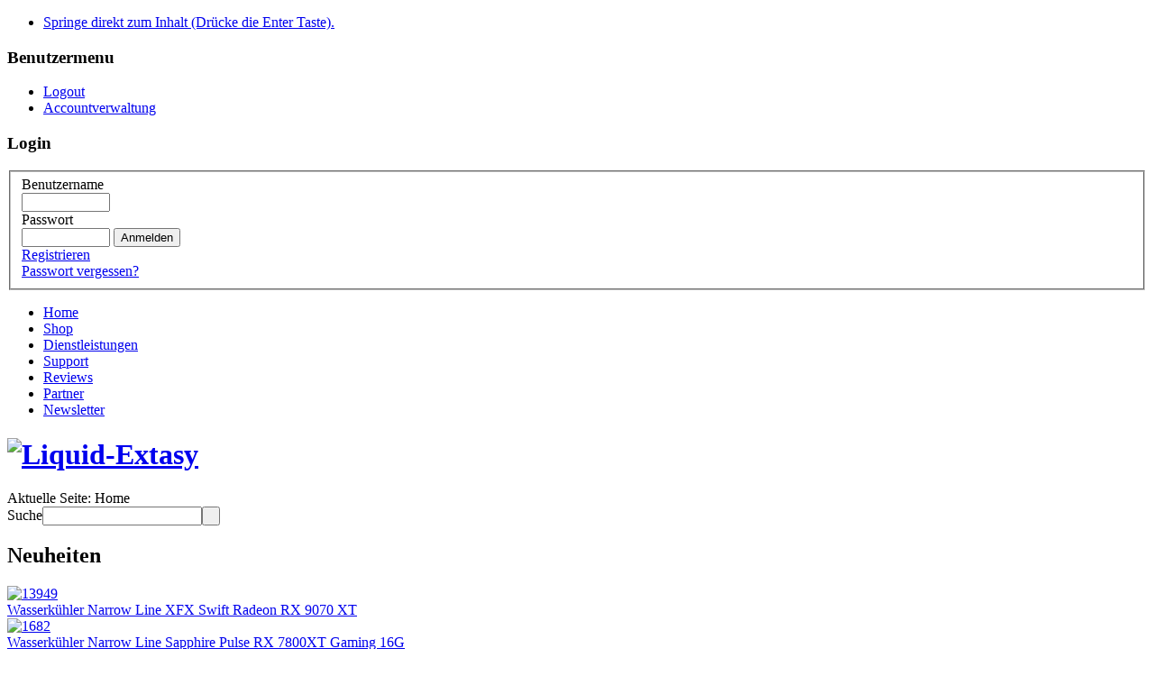

--- FILE ---
content_type: text/html; charset=utf-8
request_url: http://www.liquidextasy.de/component/content/article/7-news/347-ank%C3%BCndigung-wasserk%C3%BChler-f%C3%BCr-zotac-rtx-2080-ti-extreme.html
body_size: 6339
content:
<!DOCTYPE html PUBLIC "-//W3C//DTD XHTML 1.0 Transitional//EN"
   "http://www.w3.org/TR/xhtml1/DTD/xhtml1-transitional.dtd">
<html xmlns="http://www.w3.org/1999/xhtml" xml:lang="de-de" lang="de-de" dir="ltr">
<head>
  <base href="http://www.liquidextasy.de/component/content/article/7-news/347-ankündigung-wasserkühler-für-zotac-rtx-2080-ti-extreme.html" />
  <meta http-equiv="content-type" content="text/html; charset=utf-8" />
  <meta name="keywords" content="Liquid Extasy, Wasserkühler, Waterblock, Watercooling, Wasserkühlung" />
  <meta name="author" content="Marc Gaser" />
  <meta name="description" content="Der Wasserkühler für die Zotac RTX 2080 Ti Extreme wird vorraussichtlich Ende November verfügbar sein." />
  <meta name="generator" content="Joomla! - Open Source Content Management" />
  <title>Liquid-Extasy</title>
  <link href="/templates/jyaml/favicon.ico" rel="shortcut icon" type="image/vnd.microsoft.icon" />
  <link rel="stylesheet" href="/cache/tpl_jyaml_head/cda6a8ece5c7d7412253c5e962551219_a0693d585f4f8e126ad90f78f66832bf.css?1719098799.css" type="text/css" media="all"  />
  <script src="/media/system/js/mootools-core.js" type="text/javascript"></script>
  <script src="/media/system/js/core.js" type="text/javascript"></script>
  <script src="/media/system/js/caption.js" type="text/javascript"></script>
  <script src="/media/system/js/mootools-more.js" type="text/javascript"></script>
  <script src="/templates/jyaml/script/tmpl.js" type="text/javascript"></script>
  <script src="http://www.liquidextasy.de/modules/mod_eny_image_slideshow/assets/js/rotater.js" type="text/javascript"></script>
  <script src="http://www.liquidextasy.de/modules/mod_eny_image_slideshow/assets/js/tabs.js" type="text/javascript"></script>
  <script type="text/javascript">
window.addEvent('load', function() {
				new JCaption('img.caption');
			});function keepAlive() {	var myAjax = new Request({method: "get", url: "index.php"}).send();} window.addEvent("domready", function(){ keepAlive.periodical(840000); }); if (typeof(JYAML) === 'undefined') { var JYAML = {}; } JYAML.get = function(type) { this.template = "jyaml"; this.templatePath = "/templates/jyaml"; this.imagePath = "/templates/jyaml/images"; this.scriptPath = "/templates/jyaml/script"; this.cssPath = "/templates/jyaml/css"; this.yamlPath = "/libraries/jyaml/yaml"; this.libraries = "/libraries/jyaml"; this.blankIMG = this.templatePath + "/images/blank.gif"; if(typeof(type) != 'undefined'){ return (typeof(this[type]) != 'undefined') ? this[type] : ''; } else { return this; } }; 
  </script>
  <!--[if IE 6]> <script type="text/javascript" src="/libraries/jyaml/assets/js/DD_belatedPNG_0.0.8a-min.js"></script> <![endif]-->
  <!--[if IE 6]> <script type="text/javascript">DD_belatedPNG.fix('img, div, p, span, li');</script> <![endif]-->
  <!--[if lte IE 6]> <style type="text/css">* html .page_margins { width:80em; width: expression((document.documentElement && document.documentElement.clientHeight) ? ((document.documentElement.clientWidth < 1032) ? "1032px" : ((document.documentElement.clientWidth > (80 * 16 * (parseInt(this.parentNode.currentStyle.fontSize) / 100))) ? "80em" : "auto" )) : ((document.body.clientWidth < 1032) ? "1032px" : ((document.body.clientWidth > (80 * 16 * (parseInt(this.parentNode.currentStyle.fontSize) / 100))) ? "80em" : "auto" ))); }</style> <![endif]-->
  <!--[if lte IE 7]> <link rel="stylesheet" href="/templates/jyaml/css/base.patch.css" type="text/css" media="all" /> <![endif]-->
<script type="text/javascript">
  var _gaq = _gaq || [];
  _gaq.push(['_setAccount', 'UA-28031760-1']);
  _gaq.push(['_trackPageview']);
  (function() {
    var ga = document.createElement('script'); ga.type = 'text/javascript'; ga.async = true;
    ga.src = ('https:' == document.location.protocol ? 'https://ssl' : 'http://www') + '.google-analytics.com/ga.js';
    var s = document.getElementsByTagName('script')[0]; s.parentNode.insertBefore(ga, s);
  })();
</script>




<script>
  (function(i,s,o,g,r,a,m){i['GoogleAnalyticsObject']=r;i[r]=i[r]||function(){
  (i[r].q=i[r].q||[]).push(arguments)},i[r].l=1*new Date();a=s.createElement(o),
  m=s.getElementsByTagName(o)[0];a.async=1;a.src=g;m.parentNode.insertBefore(a,m)
  })(window,document,'script','//www.google-analytics.com/analytics.js','ga');
  ga('create', 'UA-54940927-1', 'liquidextasy.de');
  ga('send', 'pageview');
</script>
<!-- Universal Google Analytics Plugin by PB Web Development -->

</head>
<body class="tmpl-index html-default layout-2col_32">
  <a id="top" name="top"></a>
  <!-- skip link navigation -->
  <ul id="skiplinks"> <li><a class="skip" href="#content">Springe direkt zum Inhalt (Drücke die Enter Taste).</a></li> </ul>
  <div class="page_margins">
    <div class="page">
      <!-- begin: #header -->
      <div id="header" role="banner">
		<div id="login_wrapper">
		  <div id="login" role="contentinfo">
					<div class="moduletable">
					<h3>Benutzermenu</h3>
					<ul class="menu">
<li class="item-32 item-first item-count0 level1 viewLevel0 type-url"><a href="/logout-usermenu-16.html?task=logout&amp;return=aW5kZXgucGhw%20" ><span class="item-title">Logout</span></a></li><li class="item-37 item-last item-count1 level1 viewLevel0 type-component"><a href="/accountverwaltung.html" ><span class="item-title">Accountverwaltung</span></a></li></ul>		</div>
			<div class="moduletable">
					<h3>Login</h3>
					<form action="https://www.liquidextasy.de/component/content/" method="post" id="login-form" >
		<fieldset class="userdata">
			Benutzername<br />
			<input id="modlgn-username" name="username" class="inputbox" maxlength="50" style="width: 90px;" type="text"><br />
			Passwort<br />
			<input id="modlgn-passwd" name="password" class="inputbox" maxlength="30" style="width: 90px;" type="password"> 
			<input id="login"		  name="Anmelden" value="Anmelden" type="submit" /> <br />
			<a href="/component/users/?view=registration" title="Registrieren">			Registrieren</a><br />
			<a href="/component/users/?view=reset" 	title="Passwort vergessen?">Passwort vergessen?</a>
			<input type="hidden" name="option" value="com_users" />
			<input type="hidden" name="task" value="user.login" />
			<input type="hidden" name="return" value="aW5kZXgucGhwP2Zvcm1hdD1odG1sJm9wdGlvbj1jb21fY29udGVudCZ2aWV3PWFydGljbGUmaWQ9MzQ3OmFua8O8bmRpZ3VuZy13YXNzZXJrw7xobGVyLWbDvHItem90YWMtcnR4LTIwODAtdGktZXh0cmVtZQ==" />
			<input type="hidden" name="c2b2405283194900a8fa4dcec126c8df" value="1" />								
	</fieldset>
	</form>
		</div>
          </div>
		</div>
                <div id="topnav" role="contentinfo">
              <div class="moduletable">
          <ul class="menu">
<li class="item-69 item-first item-count0 level1 viewLevel0 type-component"><a href="/news.html" ><span class="item-title">Home</span></a></li><li class="item-49 item-count1 level1 viewLevel0 type-component"><a href="/shop1.html" title="Wasserkühler für Grafikkarte, Mainbord und CPU" ><span class="item-title">Shop</span></a></li><li class="item-76 item-count2 level1 viewLevel0 type-component"><a href="/dienstleistungen.html" ><span class="item-title">Dienstleistungen</span></a></li><li class="item-70 item-count3 level1 viewLevel0 type-component"><a href="/service.html" ><span class="item-title">Support</span></a></li><li class="item-79 item-count4 level1 viewLevel0 type-component"><a href="/produkttests.html" ><span class="item-title">Reviews</span></a></li><li class="item-64 item-count5 level1 viewLevel0 type-component"><a href="/partner.html" ><span class="item-title">Partner</span></a></li><li class="item-333 item-last item-count6 level1 viewLevel0 type-component"><a href="/newsletters.html" ><span class="item-title">Newsletter </span></a></li></ul>    </div>
        </div>
        		<div id="searchbox" role="contentinfo">
        </div>
        <h1>
          <a href="http://www.liquidextasy.de/">
<img src="/images/stories/liquidextasy/04header.jpg" width="1030" height="178" alt="Liquid-Extasy" class="site-logo" />
          </a>
        </h1>
      </div>
      <!-- end: #header -->
            <!-- begin: #breadcrumbs -->
      <div id="breadcrumbs" role="contentinfo">
        <div class="breadcrumbs">
Aktuelle Seite: <span>Home</span></div>
      </div>
      <!-- end: #breadcrumbs -->
            <!-- begin: #system-messages -->
      <div id="system-messages" role="complementary">
        <div id="system-messages-content" class="clearfix">
<div id="system-message-container">
</div>
        </div>
      </div>
      <!-- end: #system-messages -->
            <!-- begin: main content area #main -->
      <div id="main">
                <!-- begin: #col2 second float column -->
        <div id="col2" role="complementary">
          <div id="col2_content" class="clearfix">
                            <div class="moduletable">
          <form action="/component/content/" method="post">
	<div class="search">
		<label for="mod-search-searchword"> Suche</label><input name="searchword" id="mod-search-searchword" maxlength="20"  class="inputbox" type="text" size="20" value=" "  onblur="if (this.value=='') this.value=' ';" onfocus="if (this.value==' ') this.value='';" /><input type="submit" value=" " class="button" onclick="this.form.searchword.focus();"/>	<input type="hidden" name="task" value="search" />
	<input type="hidden" name="option" value="com_search" />
	<input type="hidden" name="Itemid" value="0" />
	</div>
</form>
    </div>
    <div class="moduletable">
          <h2 class="module-heading">Neuheiten</h2>          <div class="vmgroup">
<div class="vmproduct">
	<div class="vmfeatured">
		<a href="/gpu-wasserkuehler/ati/rx-series/wasserkühler-narrow-line-xfx-swift-radeon-rx-9070-xt-detail.html" title="Wasserkühler Narrow Line XFX Swift Radeon RX 9070 XT"><img src="/images/stories/virtuemart/product/resized/13949_150x150.jpg" alt="13949" class="featuredProductImage" border="0" /><div>Wasserkühler Narrow Line XFX Swift Radeon RX 9070 XT</div></a>	</div>
		</div><div style='clear:both;'>	<div class="vmfeatured">
		<a href="/gpu-wasserkuehler/ati/rx-series/wasserkühler-narrow-line-sapphire-pulse-rx-7800xt-gaming-16g-detail.html" title="Wasserkühler Narrow Line Sapphire Pulse RX 7800XT Gaming 16G"><img src="/images/stories/virtuemart/product/resized/1682_150x150.jpg" alt="1682" class="featuredProductImage" border="0" /><div>Wasserkühler Narrow Line Sapphire Pulse RX 7800XT Gaming 16G</div></a>	</div>
		</div><div style='clear:both;'>	<div class="vmfeatured">
		<a href="/gpu-wasserkuehler/nvidia/rtx-40xx-series/wasserkühler-narrow-line-inno-3d-rtx-4070-ti-super-detail.html" title="Wasserkühler Narrow Line Inno 3D RTX 4070 TI Super"><img src="/images/stories/virtuemart/product/resized/11714_150x150.jpg" alt="11714" class="featuredProductImage" border="0" /><div>Wasserkühler Narrow Line Inno 3D RTX 4070 TI Super</div></a>	</div>
		</div><div style='clear:both;'>	<div class="vmfeatured">
		<a href="/mb-wasserkuehler/mb-chipsatz/minisforum/wasserkühler-nl-nsb-minisforum-bd790i-detail.html" title="Wasserkühler NL-NSB Minisforum BD790i"><img src="/images/stories/virtuemart/product/resized/1694_150x150.jpg" alt="1694" class="featuredProductImage" border="0" /><div>Wasserkühler NL-NSB Minisforum BD790i</div></a>	</div>
		</div><div style='clear:both;'>	<div class="vmfeatured">
		<a href="/ram-wasserkühler/liquid-extasy-ram-6x-wasserkühler-detail.html" title="Liquid Extasy Ram 6x Wasserkühler"><img src="/images/stories/virtuemart/product/resized/1191_150x150.jpg" alt="1191" class="featuredProductImage" border="0" /><div>Liquid Extasy Ram 6x Wasserkühler</div></a>	</div>
		</div><div style='clear:both;'>	<div class="vmfeatured">
		<a href="/ram-wasserkühler/liquid-extasy-ram-2x-wasserkühler-detail.html" title="Liquid Extasy Ram 2x Wasserkühler"><img src="/images/stories/virtuemart/product/resized/1928_150x150.jpg" alt="1928" class="featuredProductImage" border="0" /><div>Liquid Extasy Ram 2x Wasserkühler</div></a>	</div>
		</div><div style='clear:both;'>	<div class="vmfeatured">
		<a href="/ram-wasserkühler/liquid-extasy-ram-4x-wasserkühler-detail.html" title="Liquid Extasy Ram 4x Wasserkühler"><img src="/images/stories/virtuemart/product/resized/1484_150x150.jpg" alt="1484" class="featuredProductImage" border="0" /><div>Liquid Extasy Ram 4x Wasserkühler</div></a>	</div>
		</div><div style='clear:both;'>	<div class="vmfeatured">
		<a href="/gpu-wasserkuehler/matrox/wasserkühler-narrow-line-matrox-m9188-detail.html" title="Wasserkühler Narrow Line Matrox M9188"><img src="/images/stories/virtuemart/product/resized/1691_150x150.jpg" alt="1691" class="featuredProductImage" border="0" /><div>Wasserkühler Narrow Line Matrox M9188</div></a>	</div>
		</div><div style='clear:both;'>	<div class="vmfeatured">
		<a href="/konsolen/x-box-360-kuehler-detail.html" title="Wasserkühler X Box 360"><img src="/images/stories/virtuemart/product/resized/532_150x150.jpg" alt="X_Box_360_K__hle_4e5fc1e4d7452.png" class="featuredProductImage" border="0" /><div>Wasserkühler X Box 360</div></a>	</div>
		</div><div style='clear:both;'>	<div class="vmfeatured">
		<a href="/gpu-wasserkuehler/nvidia/rtx-30xx-series/201097-detail.html" title="Wasserkühler Narrow Line MSI RTX 3070 TI Ventus"><img src="/images/stories/virtuemart/product/resized/16972_150x150.jpg" alt="16972" class="featuredProductImage" border="0" /><div>Wasserkühler Narrow Line MSI RTX 3070 TI Ventus</div></a>	</div>
		</div><div style='clear:both;'>	<div class="vmfeatured">
		<a href="/gpu-wasserkuehler/nvidia/rtx-40xx-series/liquid-extasy-kfa2-geforce-rtx-4070-ti-ex-gamer-wasserkühler-detail.html" title="Liquid Extasy KFA2 GeForce RTX 4070 Ti EX Gamer Wasserkühler"><img src="/images/stories/virtuemart/product/resized/1254_150x150.jpg" alt="1254" class="featuredProductImage" border="0" /><div>Liquid Extasy KFA2 GeForce RTX 4070 Ti EX Gamer Wasserkühler</div></a>	</div>
		</div><div style='clear:both;'>	<div class="vmfeatured">
		<a href="/mb-wasserkuehler/spezialkuehler/liquid-extasy-g-sync-ultimate-modul-lg-38gl950gb-detail.html" title="Liquid Extasy G-Sync Ultimate Modul - LG 38GL950GB"><img src="/images/stories/virtuemart/product/resized/157_150x150.jpg" alt="157" class="featuredProductImage" border="0" /><div>Liquid Extasy G-Sync Ultimate Modul - LG 38GL950GB</div></a>	</div>
		</div><div style='clear:both;'>	<div class="vmfeatured">
		<a href="/mb-wasserkuehler/mb-mosfet/asrock/wasserkühler-nl-nsb-asrock-trx40-taichi-mosfet-rechts-detail.html" title="Wasserkühler NL-NSB - AsRock  TRX40 Taichi Mosfet rechts"><img src="/images/stories/virtuemart/product/resized/1857_150x150.jpg" alt="1857" class="featuredProductImage" border="0" /><div>Wasserkühler NL-NSB - AsRock  TRX40 Taichi Mosfet rechts</div></a>	</div>
		</div><div style='clear:both;'>	<div class="vmfeatured">
		<a href="/mb-wasserkuehler/mb-mosfet/asrock/wasserkühler-nl-nsb-asrock-trx40-taichi-mosfet-oben-detail.html" title="Wasserkühler NL-NSB - AsRock  TRX40 Taichi Mosfet oben"><img src="/images/stories/virtuemart/product/resized/19174_150x150.jpg" alt="19174" class="featuredProductImage" border="0" /><div>Wasserkühler NL-NSB - AsRock  TRX40 Taichi Mosfet oben</div></a>	</div>
		</div><div style='clear:both;'>	<div class="vmfeatured">
		<a href="/mb-wasserkuehler/mb-chipsatz/asrock/wasserkühler-nl-sw-asrock-trx40-taichi-detail.html" title="Wasserkühler NL-SW - AsRock TRX40 Taichi"><img src="/images/stories/virtuemart/product/resized/1423_150x150.jpg" alt="1423" class="featuredProductImage" border="0" /><div>Wasserkühler NL-SW - AsRock TRX40 Taichi</div></a>	</div>
		</div><div style='clear:both;'>	<div class="vmfeatured">
		<a href="/gpu-wasserkuehler/nvidia/rtx-50xx-series/wasserkühler-narrow-line-palit-rtx-5090-gamerock-32gb-detail.html" title="Wasserkühler Narrow Line Palit RTX 5090 GameRock 32GB"><img src="/images/stories/virtuemart/product/resized/img_7923_150x150.jpg" alt="img_7923" class="featuredProductImage" border="0" /><div>Wasserkühler Narrow Line Palit RTX 5090 GameRock 32GB</div></a>	</div>
		</div><div style='clear:both;'>	<div class="vmfeatured">
		<a href="/cpu-wasserkuehler/amd/wasserkühler-no.-uno-75-amd-detail.html" title="Wasserkühler No. Uno 75 AMD"><img src="/images/stories/virtuemart/product/resized/1169_150x150.jpg" alt="1169" class="featuredProductImage" border="0" /><div>Wasserkühler No. Uno 75 AMD</div></a>	</div>
		</div><div style='clear:both;'>	<div class="vmfeatured">
		<a href="/cpu-wasserkuehler/intel/wasserkühler-no.-uno-75-intel-detail.html" title="Wasserkühler No. Uno 75 Intel"><img src="/images/stories/virtuemart/product/resized/1381_150x150.jpg" alt="1381" class="featuredProductImage" border="0" /><div>Wasserkühler No. Uno 75 Intel</div></a>	</div>
		</div><div style='clear:both;'>	<div class="vmfeatured">
		<a href="/cpu-wasserkuehler/amd/wasserkühler-no.-uno-amd-detail.html" title="Wasserkühler No. Uno AMD"><img src="/images/stories/virtuemart/product/resized/153_150x150.jpg" alt="153" class="featuredProductImage" border="0" /><div>Wasserkühler No. Uno AMD</div></a>	</div>
		</div><div style='clear:both;'>	<div class="vmfeatured">
		<a href="/cpu-wasserkuehler/intel/wasserkühler-no.-uno-intel-detail.html" title="Wasserkühler No. Uno Intel"><img src="/images/stories/virtuemart/product/resized/1394_150x150.jpg" alt="1394" class="featuredProductImage" border="0" /><div>Wasserkühler No. Uno Intel</div></a>	</div>
		</div><div style='clear:both;'>	<div class="vmfeatured">
		<a href="/gpu-wasserkuehler/ati/rx-series/wasserkühler-narrow-line-xfx-rx-6800-merc-319-detail.html" title="Wasserkühler Narrow Line XFX RX 6800 MERC 319"><img src="/images/stories/virtuemart/product/resized/19415_150x150.jpg" alt="19415" class="featuredProductImage" border="0" /><div>Wasserkühler Narrow Line XFX RX 6800 MERC 319</div></a>	</div>
		</div><div style='clear:both;'>	<div class="vmfeatured">
		<a href="/gpu-wasserkuehler/nvidia/rtx-40xx-series/wasserkühler-narrow-line-palit-rtx-4070-jetstream-12gb-gddr6x-192bit-3-dp-hdmi-detail.html" title="Wasserkühler Narrow Line Palit RTX 4070 Jetstream 12GB GDDR6X 192bit 3-DP HDMI"><img src="/images/stories/virtuemart/product/resized/1953_150x150.jpg" alt="1953" class="featuredProductImage" border="0" /><div>Wasserkühler Narrow Line Palit RTX 4070 Jetstream 12GB GDDR6X 192bit 3-DP HDMI</div></a>	</div>
		</div><div style='clear:both;'>	<div class="vmfeatured">
		<a href="/gpu-wasserkuehler/nvidia/rtx-40xx-series/wasserkühler-narrow-line-nvidia-rtx-4080-super-fe-detail.html" title="Wasserkühler Narrow Line Nvidia RTX 4080 SUPER FE"><img src="/images/stories/virtuemart/product/resized/1897_150x150.jpg" alt="1897" class="featuredProductImage" border="0" /><div>Wasserkühler Narrow Line Nvidia RTX 4080 SUPER FE</div></a>	</div>
		</div><div style='clear:both;'></div>
<br style='clear:both;' />
</div>    </div>
          </div>
        </div>
        <!-- end: #col2 -->
        <!-- begin: #col3 static column -->
        <div id="col3" role="main">
          <div id="col3_content" class="clearfix col3_content">
            <div id="col3_content_wrapper">
              <a id="content" name="content" class="skiplink-anchor"></a>
<div class="item-page">
<table style="width: 100%;" border="0">
<tbody>
<tr>
<td style="width: 130px; height: 130px;"><img src="/images/stories/liquidextasy/rtx2080tiextreme.jpg" alt="" /></td>
<td>
<p>In den nächsten Tagen kümmern wir uns um die Zotac RTX 2080 Ti Extreme. Der Kühler für diese Karte wird vorraussichtlichende November 2019 verfügbar sein. Vorbestellungen über <script type='text/javascript'>
 <!--
 var prefix = '&#109;a' + 'i&#108;' + '&#116;o';
 var path = 'hr' + 'ef' + '=';
 var addy73727 = '&#105;nf&#111;' + '&#64;';
 addy73727 = addy73727 + 'l&#105;q&#117;&#105;d&#101;xt&#97;sy' + '&#46;' + 'd&#101;';
 var addy_text73727 = '&#105;nf&#111;' + '&#64;' + 'l&#105;q&#117;&#105;d&#101;xt&#97;sy' + '&#46;' + 'd&#101;';
 document.write('<a ' + path + '\'' + prefix + ':' + addy73727 + '\'>');
 document.write(addy_text73727);
 document.write('<\/a>');
 //-->\n </script><script type='text/javascript'>
 <!--
 document.write('<span style=\'display: none;\'>');
 //-->
 </script>Diese E-Mail-Adresse ist vor Spambots geschützt! Zur Anzeige muss JavaScript eingeschaltet sein!
 <script type='text/javascript'>
 <!--
 document.write('</');
 document.write('span>');
 //-->
 </script> möglich.</p>
<p>Viele Grüße<br /> Euer Liquid Extasy Team</p>
</td>
</tr>
</tbody>
</table> 
</div>
            </div>
          </div>
          <div id="ie_clearing">&nbsp;</div>
          <!-- End: IE Column Clearing -->
        </div>
        <!-- end: #col3 -->
      </div>
      <!-- end: #main -->
      <!-- begin: #footer -->
      <div id="footer" role="contentinfo">
		<div id="footer_content" class="clearfix">
			<div id="footer_menu">
				<ul class="menu">
<li class="item-110 item-first item-count0 level1 viewLevel0 parent type-separator"><span class="separator">Rechtliches</span><ul><li class="item-72 item-first item-count0 level2 viewLevel1 type-component"><a href="/rechtliches/allgemeine-geschaeftsbedingungen.html" ><span class="item-title">AGB</span></a></li><li class="item-71 item-last item-count1 level2 viewLevel1 type-component"><a href="/rechtliches/impressum1.html" ><span class="item-title">Impressum</span></a></li></ul></li><li class="item-111 item-count1 level1 viewLevel0 parent type-separator"><span class="separator">Dienstleistungen</span><ul><li class="item-114 item-first item-count0 level2 viewLevel1 type-alias"><a href="/dienstleistungen/gravuren.html" ><span class="item-title">Gravuren</span></a></li><li class="item-115 item-count1 level2 viewLevel1 type-alias"><a href="/dienstleistungen/kuehler-ausserhalb-der-produktpalette.html" ><span class="item-title">Produktentwicklung</span></a></li><li class="item-116 item-count2 level2 viewLevel1 type-alias"><a href="/dienstleistungen/spezialanfertigungen.html" ><span class="item-title">Spezialanfertigungen</span></a></li><li class="item-117 item-last item-count3 level2 viewLevel1 type-alias"><a href="/dienstleistungen/sammelbestellungen.html" ><span class="item-title">Sammelbestellungen</span></a></li></ul></li><li class="item-112 item-count2 level1 viewLevel0 parent type-separator"><span class="separator">Support</span><ul><li class="item-118 item-first item-count0 level2 viewLevel1 type-alias"><a href="/service.html" ><span class="item-title">Montageanleitungen</span></a></li><li class="item-119 item-count1 level2 viewLevel1 type-url"><a href="http://www.liquid-extasy.de/files/ruecksendeformular.pdf" ><span class="item-title">Rücksendeformular</span></a></li><li class="item-120 item-count2 level2 viewLevel1 type-url"><a href="http://www.liquid-extasy.de/files/rma_formular.pdf" ><span class="item-title">RMA_Formular</span></a></li><li class="item-73 item-last item-count3 level2 viewLevel1 type-component"><a href="/support/contact.html" ><span class="item-title">Kontakt</span></a></li></ul></li><li class="item-113 item-last item-count3 level1 viewLevel0 parent type-separator"><span class="separator">Reseller</span><ul><li class="item-158 item-once item-count0 level2 viewLevel1 type-component"><a href="/reseller/ansprechpartner.html" ><span class="item-title">Ansprechpartner</span></a></li></ul></li></ul>
			</div>
         <!-- ©   
          <span class="float_right a-right" style="border-left:1px solid #ccc; padding-left:1em; margin-top:.5em;"> -->
            <!-- **********************************************************************
              (de) Folgende Rückverlinkungen dürfen nur entfernt werden, wenn
                   Sie eine JYAML und/oder eine YAML Lizenz besitzen.
              (en) Following backlinks may be only removed, if
                   you are owner of a JYAML and/or a YAML license.
                :: http://www.jyaml.de
                :: http://www.yaml.de
            *********************************************************************** --
            Layout based on
            <a href="http://www.jyaml.de/" target="_blank">JYAML</a> and
            <a href="http://www.yaml.de/" target="_blank">YAML</a>
            !-- ****************************************************************** --
            <br /><small>powered by <a href="http://www.hieblmedia.de/" target="_blank">HieblMedia</a></small> -->
          </span>
        </div>
      </div>
      <!-- end: #footer -->
    </div>
  </div>
<script type="text/javascript" src="/libraries/jyaml/yaml/core/js/yaml-focusfix.js"></script>
</body>
</html> 